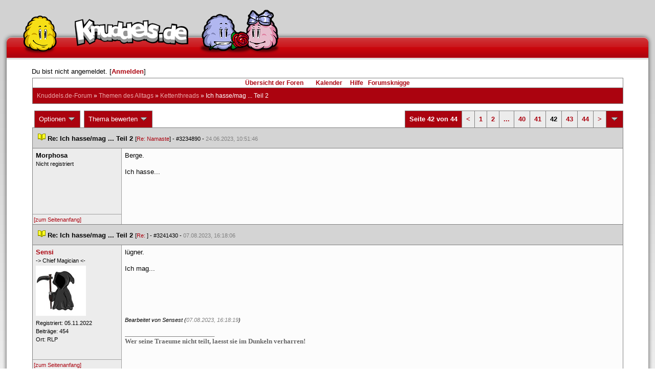

--- FILE ---
content_type: text/html; charset=latin1
request_url: https://forum.knuddels.de/ubbthreads.php?ubb=showflat&Number=2938235&page=42
body_size: 11056
content:
<!DOCTYPE HTML PUBLIC "-//W3C//DTD HTML 4.01//EN" "http://www.w3.org/TR/html4/strict.dtd">
<html>
<head>
	<title>Ich hasse/mag ... Teil 2 - Knuddels.de-Forum</title>
	<script type="text/javascript">
        var gaProperty = 'UA-34185161-1';

        // Disable tracking if the opt-out cookie exists.
        var disableStr = 'ga-disable-' + gaProperty;
        if (document.cookie.indexOf(disableStr + '=true') > -1) {
            window[disableStr] = true;
        }
    </script>
<script type="text/javascript">
var _gaq = _gaq || [];
_gaq.push(['_setAccount', 'UA-34185161-1']);
_gaq.push(['_addIgnoredRef', 'knuddel']);
_gaq.push(['_setDomainName', 'knuddels.de']);
_gaq.push(['_anonymizeIp', true]);
_gaq.push(['_trackPageview']);
</script>

<link rel="stylesheet" type="text/css" href="/styles/knigge.css">
<link rel="stylesheet" type="text/css" href="/styles/notepad.css">
<style type='text/css'>
<!--
td.post-content div.post_inner div img {
  vertical-align: bottom !important;
}

td.post-content div.post_inner div img[align=left] {
  margin: 0.5em 0.5em 0.5em 0 !important;
}

td.post-content div.post_inner div img[align=right] {
  margin: 0.5em 0 0.5em 0.5em !important;
}

table.statistiktable {
  border-collapse: collapse;
}

table.statistiktable tr,
table.statistiktable td {
  vertical-align: top;
}

table.statistiktable td {
  padding:  0.2em;
  border-top: 1px solid black;
}

table.statistiktable td.empty {
  border-top: 0px !important;
  width: 1.5em;
}

table.statistiktable td.category {
  border-top: 0px !important;
  font-size: 110%;
  font-weight: bold;
}

tr.notepad_notes_exist td {
  background-image: url('/images/general/default/diagonal%20stripes.gif') ;
  background-repeat: repeat;
}

abbr {
  border-bottom: 1px dotted #aaa !important;
  cursor:        help !important;
}

.globalmodname { color: #104e8b !important; }

img[title="Forumssprecher"] {
	display: none;
}

.profile_career {
  background-color:#F7F7F7;
  border:1px solid #808080;
  padding: 4px;
}
-->
</style><meta name="robots" content="index, follow">
	
	
	<!-- URI:  -->
	<meta http-equiv="Content-Type" content="text/html; charset=latin1" >
	<link rel="stylesheet" href="/styles/Knuddels_Red_1421168283.css?v=7.3.1" type="text/css" >
	<link rel="stylesheet" href="/styles/common.css?v=7.3.1" type="text/css" >
	<link rel="shortcut icon" href="/images/general/default/favicon.ico" >
	
	<script type="text/javascript">
		// <![CDATA[
		var baseurl		= "";
		var fullurl		= "https://forum.knuddels.de";
		var script		= "https://forum.knuddels.de/ubbthreads.php";
		var imagedir		= "general/default";
		var myUid		= '';
		var submitClicked 	= "Dein Beitrag ist bereits abgeschickt. Der Absenden-Knopf ist nun deaktiviert.";
		var open_block		= new Image();
		open_block.src		= baseurl + "/images/general/default/toggle_open.gif";
		var closed_block	= new Image();
		closed_block.src	= baseurl + "/images/general/default/toggle_closed.gif";
		var loadingpreview	= "Lade Vorschau";
		var today		= '19';
		var s_priv		= '';
		var safetyCheckText     = "Sind Sie sicher?";
		var user_time_format    = "";
		var forum_sessioncookie = "de_ubbt_mysess";
		var all_replies_in_one_window = "" == "common_window";
		// ]]>
	</script>
		<script type="text/javascript" src="/ubb_js/ubb_jslib.js?v=7.3.1"></script>
		<script type="text/javascript" src="/ubb_js/notepad.js?v=7.3.1"></script>
		<script type="text/javascript" src="/ubb_js/startup.js?v=7.3.1"></script>
		<script type="text/javascript" src="/ubb_js/showflat.js?v=7.3.1"></script>
		<script type="text/javascript" src="/ubb_js/image.js?v=7.3.1"></script>
		<script type="text/javascript" src="/ubb_js/quickquote.js?v=7.3.1"></script>
		<!-- wrapper-layout css -->
	<meta http-equiv="content-type" content="text/html; charset=utf-8">
	<meta name="description" content="Knuddels.de der Chat: Chatten, Flirten & Verlieben">
	<meta name="keywords" content="forum,threads,topics,user,hilfe,faqchat,chatten,online chat,flirt,single,flirtchat,kontakt,kostenlos,spiele,billard chat,liebe,singles,partner,blind,date,flirten,kostenlose,homepages,fotos,games,partnersuche,foren,forum,knuddeln,knuddels,knuddelz,chatflirt,kuscheln,knutschen,leidenschaft,freunde,kuss,kÃ¼ssen,reden,zungenkuss,lust,dates,livechat,quiz,hangman,kitzeln,spass,chats,chatter,chaten,mafia,spiel,freude,james,spass,suche,knuddel,knuffeln,room,bar,talk,torten werfen">
	<meta name="author" content="Knuddels">
	<meta name="Copyright" content="Knuddels">
	<meta name="content-language" content="de">
	<meta http-equiv="Content-Script-Type" content="text/javascript">
	<meta http-equiv="Content-Style-Type" content="text/css">
	<link rel="shortcut icon" href="/favicon.ico" type="image/x-icon">
	<meta http-equiv="imagetoolbar" content="no">
	<meta name="MSSmartTagsPreventParsing" content="true">
	<meta http-equiv="expires" content="0">
	<meta name="robots" content="index,follow">
	<meta name="revisit-after" content="5 Days">
	<meta name="doc-class" content="Completed">
	<meta name="Rating" content="General">
	<link href="/sf2/b/reset.css" rel="stylesheet" type="text/css">
	<link href="/sf2/b/default.css" rel="stylesheet" type="text/css">
	<link href="/sf2/m/boxes/boxes.css" rel="stylesheet" type="text/css">
	<script src="/sf2/b/yui3/yui/yui-min.js" type="text/javascript"></script>
	<!-- dynamic yui files -->
	<script src="/sf2/b/base.js" type="text/javascript"></script>
	<!-- specific files -->
	<link href="/sf2/f/forum/forum.css" rel="stylesheet" type="text/css">
	<script src="/sf2/b/popuphint.js" type="text/javascript"></script>

	<!-- END wrapper layout css -->


	<!-- Begin Cookie Consent plugin by Silktide - http://silktide.com/cookieconsent -->
	<script type="text/javascript">
// <![CDATA[
    	window.cookieconsent_options = {
			"message":"Cookies helfen uns bei der Bereitstellung unserer Dienste. Durch die Nutzung unserer Dienste erklÃ¤ren Sie sich damit einverstanden, dass wir Cookies setzen.",
			"dismiss":"OK",
			"learnMore":"Mehr erfahren",
			"link":"https://www.knuddels.de/legal/privacy-policy.html",
			"theme":"https://www.knuddels.de/static/base/css/cookie-consent-theme.css"
		};
// ]]>
	</script>
	<script type="text/javascript" src="//s3.amazonaws.com/cc.silktide.com/cookieconsent.latest.min.js"></script>
	<!-- End Cookie Consent plugin -->

</head>
<body class="variant-de forum"  onclick="if(event.which!=3){clearMenus(event)}" onunload='clearSubmit()'>
<!-- new pos of absolute elements -->
<div style="text-align: left;" id="top">
	
	</div> <!-- end wrapper for popup-scripts -->

<!-- wrapper layout html prefix -->
<!-- begin of main part -->
<div id="kbody">
	<div class="yui-skin-sam" id="yuiconsolecontainer">
	</div>
	<div id="kad1">
		<div id="kad1i" style="width:950px;">
		</div>
	</div>
	<div id="kdoc" class="yui-t2 kdoc-navidisabled"> <div id="hd">
		<div id="khd">

			<div class="hdbox">
				<div class="l"></div> <div class="r"></div>
				<div class="content">
					<a href="https://www.knuddels.de/" target="_top" title="Knuddels Chat / Chatroom">	<div id="mascot1" class="mascot1 normal"></div>
						<div class="logo"></div>
						<div class="mascot2"></div>
					</a>
					<ul class="hdm">

					<div id="popupbox">
						<div style="margin: 0pt; width: 19px; height: 10px; font-size: 4px;
float: left;"> </div>
						<div style="margin: 3px 0pt 0pt; width: 267px;
height: 62px; font-size: 11px; float: left;" id="popuphint"></div>
						<div style="margin: 13px 0pt 0pt 25px; width: 65px; height: 50px;
font-size: 11px; float: left;" id="popuparrow"></div>
						<div style="height: 4px; font-size: 4px; float: none; clear: both;"></div>
					</div>
				</div>
				<div class="hr"></div>
			</div>

		</div>
	</div>
		<div id="bd1">
			<div id="bd2">
				<div id="bd3">
					<div id="yui-main">
						<div id="yui-main-border"><div class="border"></div></div>
						<div class="yui-b" id="yui-main-content">
							<div id="kmain">
								<div class="forum">
									<!-- BEGIN forum content, end header.template -->
									<!-- END wrapper layout html prefix -->
									

									
									<div id="content">
										
										<!-- here was the popup-boxes code -->
										<div style="margin: 4px 2.5%; width: 95%;">Du bist nicht angemeldet. [<a href="/ubbthreads.php?ubb=login">Anmelden</a>]
																					</div>

										<table align="center" width="95%" cellpadding="0" cellspacing="0">
											<tr>
												<td>
													<table width="100%" class="t_outer" cellpadding="0" cellspacing="0">
<tr>
<td>
<table width="100%" class="t_inner" cellpadding="0" cellspacing="1">
											<tr>
												<td class="navigation">
													
																																																				<a href="/ubbthreads.php?ubb=cfrm">&Uuml;bersicht der Foren</a> &nbsp;&nbsp;
																											 &nbsp;&nbsp;&nbsp;
																												<a href="/ubbthreads.php?ubb=calendar">Kalender</a> &nbsp;&nbsp;&nbsp;
														
														<a href="/ubbthreads.php?ubb=hilfe">Hilfe</a>&nbsp;&nbsp;

														<a href="/ubbthreads.php?ubb=showflat&amp;Number=338550">Forumsknigge</a>
												</td>
											</tr>
											<tr>
												<td class="breadcrumbs">
				<span style="float:left">
																			 <a href="/ubbthreads.php?ubb=cfrm">Knuddels.de-Forum</a> &raquo; <a href="/ubbthreads.php?ubb=cfrm&amp;c=2">Themen des Alltags</a> &raquo; <a href="/ubbthreads.php?ubb=postlist&amp;Board=54">Kettenthreads</a> &raquo; <h1 style="display: inline; font-size: inherit; font-weight: inherit">Ich hasse/mag ... Teil 2</h1>
												</span>
												</td>
											</tr>
											</table>
</td>
</tr>
</table>


											</td>
											</tr>
											<tr>
												<td>
													<table width="100%" cellpadding="0" cellspacing="0" style="margin-top: -5px">

<tr><td width="100%" class="body_col" valign="top">

<script type="text/javascript">
<!--
var lang = new Object();
lang['NOTES'] = "Notizen";
lang['ERROR_RESPONSE_XML_EMPTY'] = "Antwort-XML war leer!";
lang['ERROR_NO_POST_ID'] = "Antwort-XML enthält keinen Post-ID!";
lang['ERROR_NO_RESULT'] = "Antwort-XML enthält kein result!";
lang['ERROR_INVALID_POST_ID'] = "Ungültiger POST-ID!";
lang['PLEASE_WAIT'] = "Bitte warten";
lang['BUTT_CANCEL'] = "Abbrechen";
lang['ERROR_ADDING_NOTE_FAILED'] = "Beim Hinzufügen ist ein Fehler aufgetreten!";
lang['ERROR_CHANGING_NOTE_FAILED'] = "Beim Hinzufügen ist ein Fehler aufgetreten!";
lang['ERROR_DELETING_NOTE_FAILED'] = "Beim Löschen ist ein Fehler aufgetreten!";
lang['ERROR_CHANGE_NOT_ALLOWED'] = "Sie dürfen diese Notiz nicht (mehr) bearbeiten!";
lang['ERROR_DELETE_NOT_ALLOWED'] = "Sie dürfen diese Notiz nicht (mehr) löschen!";
lang['ERROR_NOTE_BODY_EMPTY'] = "Eine Notiz muss immer Text enthalten!";
lang['ERROR_NO_NOTE_BODY_TRANSMITTED'] = "Fehler: Es wurde kein Notiz-Inhalt übertragen!";
lang['NOTEPAD_NOTE_DELETED'] = "Notiz wurde gelöscht.";
lang['ERROR_SERVER_FORGOT_NOTE'] = "Server-Antwort enthielt keine Notiz! Bitte laden Sie die Seite neu.";
lang['NOTE_LAST_MODIFIED_BY'] = "zuletzt geändert von";
lang['NOTE_LAST_MODIFIED_AT'] = "am";
lang['BUTT_SUBMIT'] = "Absenden";
lang['NO_POPUPS_POSSIBLE'] = "Das Popup konnte nicht geöffnet werden. Bitte überprüfe die Einstellungen deines Browsers und erlaube Popups für das Forum, wenn du die Funktion 'Schnellzitate in gemeinsamem Fenster für alle Threads öffnen' benutzen möchtest!";

var notepad_add_post_notes = 0;
var edit_any_post_notepad = 0;
-->
</script>


<div id="overlaynotepad_overlay" class="overlaynotepad_overlay" style="display: none;"></div>
<div id="overlaynotepad" class="overlaynotepad" style="display: none;"></div>

<div class="controlcontainer">
<div style="float: right;">
<table class="t_standard pagination">
<tr>
<td class="tdheader">Seite 42 von 44</td>
<td class="alt-1"><a href="/ubbthreads.php?ubb=showflat&amp;Number=2938235&amp;page=41" title="Gehe zur Seite 41">&lt;</a></td>
<td class="alt-1"><a href="/ubbthreads.php?ubb=showflat&amp;Number=2938235&amp;page=1" title="Gehe zur Seite 1">1</a></td>
<td class="alt-1"><a href="/ubbthreads.php?ubb=showflat&amp;Number=2938235&amp;page=2" title="Gehe zur Seite 2">2</a></td>
<td class="alt-1"><a href="/ubbthreads.php?ubb=showflat&amp;Number=2938235&amp;page=21" title="Gehe zur Seite 21">...</a></td>
<td class="alt-1"><a href="/ubbthreads.php?ubb=showflat&amp;Number=2938235&amp;page=40" title="Gehe zur Seite 40">40</a></td>
<td class="alt-1"><a href="/ubbthreads.php?ubb=showflat&amp;Number=2938235&amp;page=41" title="Gehe zur Seite 41">41</a></td>
<td class="alt-1">42</td>
<td class="alt-1"><a href="/ubbthreads.php?ubb=showflat&amp;Number=2938235&amp;page=43" title="Gehe zur Seite 43">43</a></td>
<td class="alt-1"><a href="/ubbthreads.php?ubb=showflat&amp;Number=2938235&amp;page=44" title="Gehe zur Seite 44">44</a></td>
<td class="alt-1"><a href="/ubbthreads.php?ubb=showflat&amp;Number=2938235&amp;page=43" title="Gehe zur Seite 43">&gt;</a></td>
<td class="tdheader" align="center" style="cursor: pointer" id="pagination_0_control" onclick="showHideMenu('pagination_0_control','pagination_0_popup')" title="Gehe zur Seite..."><img style="vertical-align: middle" src="/images/general/default/toggle_open.gif" alt="" /></td>
</tr>
</table>
</div>
<div id="pagination_0_popup" style="display: none;">
<table class="popup_menu">
<tr><td nowrap='nowrap' class="popup_menu_header">
Gehe zur Seite...
</td></tr>
<tr>
<td class="popup_menu_content noclose" valign="middle">
<label><input type="text" name="gotopaginate" id="gotopagination_0" size="4" class="form-input" /> <input type="submit" name="textsearch" value="Los" onclick="goto_page('showflat&amp;Number=2938235&amp;page=','gotopagination_0'); return false;" class="form-button" /></label>
</td>
</tr>
</table>
</div>
</div>
<table cellpadding="0" cellspacing="0" class="controlcontainer">
<tr>


<td style="padding-right: 3px;">
<table class="t_standard">
<tr>
<td class="tdheader" style="cursor: pointer" id="options_control" onclick="showHideMenu('options_control','options_popup')">
Optionen <img style="vertical-align: middle" src="/images/general/default/toggle_open.gif" alt="" />
</td>
</tr>
</table>

</td>

<td style="padding-right: 3px;">
<table class="t_standard">
<tr>
<td class="tdheader" style="cursor: pointer" id="rating_control" onclick="showHideMenu('rating_control','rating_popup')">
Thema bewerten <img style="vertical-align: middle" src="/images/general/default/toggle_open.gif" alt="" />
</td>
</tr>
</table>
</td>


</tr>
</table>

<table width="100%" class="t_outer noymargins" cellpadding="0" cellspacing="0" >
  <tr>
    <td>
      <table width="100%" class="t_inner noymargins" cellpadding="0" cellspacing="0" id="actualthreadcontent">
        
<tr id="Post3234890">
        <td colspan="2" class="subjecttable">
                                <a href="/ubbthreads.php?ubb=showflat&amp;Number=3234890#Post3234890"
              ><img src="/images/icons/default/book.gif" alt="" /></a>
          <b>Re: Ich hasse/mag ... Teil 2</b>
                      
                    <span class="small">
          [<a href="/ubbthreads.php?ubb=showflat&amp;Number=3234815#Post3234815" target="_blank"  rel="nofollow">Re: Namaste</a>]
            - <span id="number3234890">#3234890</span> - <span class="date">24.06.2023, 10:51:46</span>
          </span>
        </td>
      </tr>

      <tr>
        <td width="15%" valign="top" class="author-content" style="max-width:200px;">
          <b>Morphosa</b> 
                    <span class="small">
                                      <br />
              Nicht registriert
                                    <br />
            
            <br />
            
                          <br />
              
                                              </span>
        </td>
        <td width="85%" class="post-content"
                    valign="top">
          <div class="post_inner">
            <div id="body0">Berge.<br /><br />Ich hasse...</div>
            

            
       	                            <br />
          </div>
        </td>
      </tr>
      <tr>
        <td class="post_top_link" valign="bottom">
          <a href="#top">[zum Seitenanfang]</a>
        </td>
        <td class="post-options" valign="bottom" align="right">
          &nbsp;
        </td>
      </tr>

  
<tr id="Post3241430">
        <td colspan="2" class="subjecttable">
                                <a href="/ubbthreads.php?ubb=showflat&amp;Number=3241430#Post3241430"
              ><img src="/images/icons/default/book.gif" alt="" /></a>
          <b>Re: Ich hasse/mag ... Teil 2</b>
                    <span class="small">
          [<a href="/ubbthreads.php?ubb=showflat&amp;Number=3234890#Post3234890" target="_blank"  rel="nofollow">Re: </a>]
            - <span id="number3241430">#3241430</span> - <span class="date">07.08.2023, 16:18:06</span>
          </span>
        </td>
      </tr>

      <tr>
        <td width="15%" valign="top" class="author-content" style="max-width:200px;">
          <b><span id="menu_control_3241430"><a href="javascript:void(0);" onclick="showHideMenu('menu_control_3241430','profile_popup_3241430');"><span style="word-wrap: break-word">Sensi</span></a></span></b> 
                    <span class="small">
                                      <br />
              -&gt; Ch&#8203;ief M&#8203;agici&#8203;an &lt;-&#8203;
                                    <br />
            <img src="/images/avatars/uploads/2175991.png" alt="" width="98" height="98" class="avatar" />
            <br />
            Registriert:  05.11.2022
                          <br />
              Beitr&auml;ge: 454
                                      <br />
              Ort: RLP
                                  </span>
        </td>
        <td width="85%" class="post-content"
                    valign="top">
          <div class="post_inner">
            <div id="body1">lügner.<br /><br />Ich mag...</div>
            

            
       	                  <div style="clear: both;"><span class="edited-wording"><br /><br /><span class="small"><em>Bearbeitet von Sensest (<span class="date">07.08.2023, 16:18:19</span>)</em></span></span></div>
                                      <div class="signature">_________________________<br /><span style="font-size: 10pt"><span style="font-family: 'Times New Roman'"><span style="font-weight: bold"><span style="color: #666666">Wer seine Traeume nicht teilt, laesst sie im Dunkeln verharren!</span></span></span></span></div>
                        <br />
          </div>
        </td>
      </tr>
      <tr>
        <td class="post_top_link" valign="bottom">
          <a href="#top">[zum Seitenanfang]</a>
        </td>
        <td class="post-options" valign="bottom" align="right">
          &nbsp;
        </td>
      </tr>

<tr id="Post3241440">
        <td colspan="2" class="subjecttable">
                                <a href="/ubbthreads.php?ubb=showflat&amp;Number=3241440#Post3241440"
              ><img src="/images/icons/default/book.gif" alt="" /></a>
          <b>Re: Ich hasse/mag ... Teil 2</b>
                    <span class="small">
          [<a href="/ubbthreads.php?ubb=showflat&amp;Number=3241430#Post3241430" target="_blank"  rel="nofollow">Re: Sensi</a>]
            - <span id="number3241440">#3241440</span> - <span class="date">07.08.2023, 17:07:20</span>
          </span>
        </td>
      </tr>

      <tr>
        <td width="15%" valign="top" class="author-content" style="max-width:200px;">
          <b><span id="menu_control_3241440"><a href="javascript:void(0);" onclick="showHideMenu('menu_control_3241440','profile_popup_3241440');"><span style="word-wrap: break-word">Acou</span></a></span></b> 
                    <span class="small">
                                                <br />
            
            <br />
            Registriert:  29.03.2014
                          <br />
              Beitr&auml;ge: 449
                                              </span>
        </td>
        <td width="85%" class="post-content"
                    valign="top">
          <div class="post_inner">
            <div id="body2">Flachwitze :D<br /><br />Ich hasse...</div>
            

            
       	                            <br />
          </div>
        </td>
      </tr>
      <tr>
        <td class="post_top_link" valign="bottom">
          <a href="#top">[zum Seitenanfang]</a>
        </td>
        <td class="post-options" valign="bottom" align="right">
          &nbsp;
        </td>
      </tr>

<tr id="Post3241453">
        <td colspan="2" class="subjecttable">
                                <a href="/ubbthreads.php?ubb=showflat&amp;Number=3241453#Post3241453"
              ><img src="/images/icons/default/book.gif" alt="" /></a>
          <b>Re: Ich hasse/mag ... Teil 2</b>
                    <span class="small">
          [<a href="/ubbthreads.php?ubb=showflat&amp;Number=3241440#Post3241440" target="_blank"  rel="nofollow">Re: Acou</a>]
            - <span id="number3241453">#3241453</span> - <span class="date">07.08.2023, 18:53:05</span>
          </span>
        </td>
      </tr>

      <tr>
        <td width="15%" valign="top" class="author-content" style="max-width:200px;">
          <b><span id="menu_control_3241453"><a href="javascript:void(0);" onclick="showHideMenu('menu_control_3241453','profile_popup_3241453');"><span style="color: #00aa00"><span style="word-wrap: break-word">Plueschzombie</span></span></a><img src='/images/general/default/mod.gif' alt='Moderator' title='Moderator' border='0' /></span></b> 
                    <span class="small">
                                      <br />
              &#8203;Kr&uuml;mel.
                                    <br />
            <img src="/images/avatars/uploads/1990893.jpg" alt="" width="100" height="100" class="avatar" />
            <br />
            Registriert:  15.10.2017
                          <br />
              Beitr&auml;ge: 951
                                              </span>
        </td>
        <td width="85%" class="post-content"
                    valign="top">
          <div class="post_inner">
            <div id="body3">meinen Job.<br /><br />Ich liebe..</div>
            

            
       	                              <div class="signature">_________________________<br />» aspera ad astra «</div>
                        <br />
          </div>
        </td>
      </tr>
      <tr>
        <td class="post_top_link" valign="bottom">
          <a href="#top">[zum Seitenanfang]</a>
        </td>
        <td class="post-options" valign="bottom" align="right">
          &nbsp;
        </td>
      </tr>

<tr id="Post3241616">
        <td colspan="2" class="subjecttable">
                                <a href="/ubbthreads.php?ubb=showflat&amp;Number=3241616#Post3241616"
              ><img src="/images/icons/default/book.gif" alt="" /></a>
          <b>Re: Ich hasse/mag ... Teil 2</b>
                    <span class="small">
          [<a href="/ubbthreads.php?ubb=showflat&amp;Number=3241453#Post3241453" target="_blank"  rel="nofollow">Re: Plueschzombie</a>]
            - <span id="number3241616">#3241616</span> - <span class="date">08.08.2023, 20:00:23</span>
          </span>
        </td>
      </tr>

      <tr>
        <td width="15%" valign="top" class="author-content" style="max-width:200px;">
          <b><span id="menu_control_3241616"><a href="javascript:void(0);" onclick="showHideMenu('menu_control_3241616','profile_popup_3241616');"><span style="word-wrap: break-word">Namaste</span></a></span></b> 
                    <span class="small">
                                                <br />
            <img src="/images/avatars/uploads/1980347.jpg" alt="" width="100" height="63" class="avatar" />
            <br />
            Registriert:  08.08.2017
                          <br />
              Beitr&auml;ge: 78
                                              </span>
        </td>
        <td width="85%" class="post-content"
                    valign="top">
          <div class="post_inner">
            <div id="body4">Musik<br /><br />Ich hasse...</div>
            

            
       	                            <br />
          </div>
        </td>
      </tr>
      <tr>
        <td class="post_top_link" valign="bottom">
          <a href="#top">[zum Seitenanfang]</a>
        </td>
        <td class="post-options" valign="bottom" align="right">
          &nbsp;
        </td>
      </tr>

<tr id="Post3244640">
        <td colspan="2" class="subjecttable">
                                <a href="/ubbthreads.php?ubb=showflat&amp;Number=3244640#Post3244640"
              ><img src="/images/icons/default/book.gif" alt="" /></a>
          <b>Re: Ich hasse/mag ... Teil 2</b>
                    <span class="small">
          [<a href="/ubbthreads.php?ubb=showflat&amp;Number=3241616#Post3241616" target="_blank"  rel="nofollow">Re: Namaste</a>]
            - <span id="number3244640">#3244640</span> - <span class="date">30.08.2023, 09:48:56</span>
          </span>
        </td>
      </tr>

      <tr>
        <td width="15%" valign="top" class="author-content" style="max-width:200px;">
          <b><span id="menu_control_3244640"><a href="javascript:void(0);" onclick="showHideMenu('menu_control_3244640','profile_popup_3244640');"><span style="word-wrap: break-word">Quing</span></a></span></b> 
                    <span class="small">
                                                <br />
            <img src="/images/avatars/uploads/1728296.jpg" alt="" width="97" height="100" class="avatar" />
            <br />
            Registriert:  23.01.2013
                          <br />
              Beitr&auml;ge: 469
                                              </span>
        </td>
        <td width="85%" class="post-content"
                    valign="top">
          <div class="post_inner">
            <div id="body5">wie Plueschzombie sagen würde: meinen Job. <br /><br />Ich mag...</div>
            

            
       	                              <div class="signature">_________________________<br />&quot;The man who kills the animals today is the man who kills the people who get in his way tomorrow.&quot;<br />Dian Fossey</div>
                        <br />
          </div>
        </td>
      </tr>
      <tr>
        <td class="post_top_link" valign="bottom">
          <a href="#top">[zum Seitenanfang]</a>
        </td>
        <td class="post-options" valign="bottom" align="right">
          &nbsp;
        </td>
      </tr>

<tr id="Post3246498">
        <td colspan="2" class="subjecttable">
                                <a href="/ubbthreads.php?ubb=showflat&amp;Number=3246498#Post3246498"
              ><img src="/images/icons/default/book.gif" alt="" /></a>
          <b>Re: Ich hasse/mag ... Teil 2</b>
                    <span class="small">
          [<a href="/ubbthreads.php?ubb=showflat&amp;Number=3244640#Post3244640" target="_blank"  rel="nofollow">Re: Quing</a>]
            - <span id="number3246498">#3246498</span> - <span class="date">10.09.2023, 14:25:39</span>
          </span>
        </td>
      </tr>

      <tr>
        <td width="15%" valign="top" class="author-content" style="max-width:200px;">
          <b>Meredith Rodney McKay</b> 
                    <span class="small">
                                      <br />
              Nicht registriert
                                    <br />
            
            <br />
            
                          <br />
              
                                              </span>
        </td>
        <td width="85%" class="post-content"
                    valign="top">
          <div class="post_inner">
            <div id="body6">.....Abkühlung<br /><br />Ich hasse....</div>
            

            
       	                            <br />
          </div>
        </td>
      </tr>
      <tr>
        <td class="post_top_link" valign="bottom">
          <a href="#top">[zum Seitenanfang]</a>
        </td>
        <td class="post-options" valign="bottom" align="right">
          &nbsp;
        </td>
      </tr>

<tr id="Post3246522">
        <td colspan="2" class="subjecttable">
                                <a href="/ubbthreads.php?ubb=showflat&amp;Number=3246522#Post3246522"
              ><img src="/images/icons/default/book.gif" alt="" /></a>
          <b>Re: Ich hasse/mag ... Teil 2</b>
                    <span class="small">
          [<a href="/ubbthreads.php?ubb=showflat&amp;Number=3246498#Post3246498" target="_blank"  rel="nofollow">Re: </a>]
            - <span id="number3246522">#3246522</span> - <span class="date">10.09.2023, 17:08:16</span>
          </span>
        </td>
      </tr>

      <tr>
        <td width="15%" valign="top" class="author-content" style="max-width:200px;">
          <b><span id="menu_control_3246522"><a href="javascript:void(0);" onclick="showHideMenu('menu_control_3246522','profile_popup_3246522');"><span style="color: #00aa00"><span style="word-wrap: break-word">Plueschzombie</span></span></a><img src='/images/general/default/mod.gif' alt='Moderator' title='Moderator' border='0' /></span></b> 
                    <span class="small">
                                      <br />
              &#8203;Kr&uuml;mel.
                                    <br />
            <img src="/images/avatars/uploads/1990893.jpg" alt="" width="100" height="100" class="avatar" />
            <br />
            Registriert:  15.10.2017
                          <br />
              Beitr&auml;ge: 951
                                              </span>
        </td>
        <td width="85%" class="post-content"
                    valign="top">
          <div class="post_inner">
            <div id="body7">Hitze<br /><br />ich mag..</div>
            

            
       	                              <div class="signature">_________________________<br />» aspera ad astra «</div>
                        <br />
          </div>
        </td>
      </tr>
      <tr>
        <td class="post_top_link" valign="bottom">
          <a href="#top">[zum Seitenanfang]</a>
        </td>
        <td class="post-options" valign="bottom" align="right">
          &nbsp;
        </td>
      </tr>

<tr id="Post3246526">
        <td colspan="2" class="subjecttable">
                                <a href="/ubbthreads.php?ubb=showflat&amp;Number=3246526#Post3246526"
              ><img src="/images/icons/default/book.gif" alt="" /></a>
          <b>Re: Ich hasse/mag ... Teil 2</b>
                    <span class="small">
          [<a href="/ubbthreads.php?ubb=showflat&amp;Number=3246522#Post3246522" target="_blank"  rel="nofollow">Re: Plueschzombie</a>]
            - <span id="number3246526">#3246526</span> - <span class="date">10.09.2023, 17:57:25</span>
          </span>
        </td>
      </tr>

      <tr>
        <td width="15%" valign="top" class="author-content" style="max-width:200px;">
          <b><span id="menu_control_3246526"><a href="javascript:void(0);" onclick="showHideMenu('menu_control_3246526','profile_popup_3246526');"><span style="word-wrap: break-word">Ich atme ein und RASTE AUS</span></a></span></b> 
                    <span class="small">
                                                <br />
            
            <br />
            Registriert:  17.12.2020
                          <br />
              Beitr&auml;ge: 3.474
                                              </span>
        </td>
        <td width="85%" class="post-content"
                    valign="top">
          <div class="post_inner">
            <div id="body8">Hitze!<br /><br />Ich mag ...</div>
            

            
       	                              <div class="signature">_________________________<br />Wenn man nicht über Tote redet, sterben sie zweimal. </div>
                        <br />
          </div>
        </td>
      </tr>
      <tr>
        <td class="post_top_link" valign="bottom">
          <a href="#top">[zum Seitenanfang]</a>
        </td>
        <td class="post-options" valign="bottom" align="right">
          &nbsp;
        </td>
      </tr>

<tr id="Post3246697">
        <td colspan="2" class="subjecttable">
                                <a href="/ubbthreads.php?ubb=showflat&amp;Number=3246697#Post3246697"
              ><img src="/images/icons/default/book.gif" alt="" /></a>
          <b>Re: Ich hasse/mag ... Teil 2</b>
                    <span class="small">
          [<a href="/ubbthreads.php?ubb=showflat&amp;Number=3246526#Post3246526" target="_blank"  rel="nofollow">Re: Ich atme ein und RASTE AUS</a>]
            - <span id="number3246697">#3246697</span> - <span class="date">11.09.2023, 19:48:25</span>
          </span>
        </td>
      </tr>

      <tr>
        <td width="15%" valign="top" class="author-content" style="max-width:200px;">
          <b><span id="menu_control_3246697"><a href="javascript:void(0);" onclick="showHideMenu('menu_control_3246697','profile_popup_3246697');"><span style="word-wrap: break-word">Namaste</span></a></span></b> 
                    <span class="small">
                                                <br />
            <img src="/images/avatars/uploads/1980347.jpg" alt="" width="100" height="63" class="avatar" />
            <br />
            Registriert:  08.08.2017
                          <br />
              Beitr&auml;ge: 78
                                              </span>
        </td>
        <td width="85%" class="post-content"
                    valign="top">
          <div class="post_inner">
            <div id="body9">Meinen Job!<br /><br /><br />Ich hasse...</div>
            

            
       	                            <br />
          </div>
        </td>
      </tr>
      <tr>
        <td class="post_top_link" valign="bottom">
          <a href="#top">[zum Seitenanfang]</a>
        </td>
        <td class="post-options" valign="bottom" align="right">
          &nbsp;
        </td>
      </tr>

<tr id="Post3247452">
        <td colspan="2" class="subjecttable">
                                <a href="/ubbthreads.php?ubb=showflat&amp;Number=3247452#Post3247452"
              ><img src="/images/icons/default/book.gif" alt="" /></a>
          <b>Re: Ich hasse/mag ... Teil 2</b>
                    <span class="small">
          [<a href="/ubbthreads.php?ubb=showflat&amp;Number=3246697#Post3246697" target="_blank"  rel="nofollow">Re: Namaste</a>]
            - <span id="number3247452">#3247452</span> - <span class="date">17.09.2023, 21:33:51</span>
          </span>
        </td>
      </tr>

      <tr>
        <td width="15%" valign="top" class="author-content" style="max-width:200px;">
          <b><span id="menu_control_3247452"><a href="javascript:void(0);" onclick="showHideMenu('menu_control_3247452','profile_popup_3247452');"><span style="word-wrap: break-word">Sensi</span></a></span></b> 
                    <span class="small">
                                      <br />
              -&gt; Ch&#8203;ief M&#8203;agici&#8203;an &lt;-&#8203;
                                    <br />
            <img src="/images/avatars/uploads/2175991.png" alt="" width="98" height="98" class="avatar" />
            <br />
            Registriert:  05.11.2022
                          <br />
              Beitr&auml;ge: 454
                                      <br />
              Ort: RLP
                                  </span>
        </td>
        <td width="85%" class="post-content"
                    valign="top">
          <div class="post_inner">
            <div id="body10">Menschen welche sich aufspielen müssen. <br /><br />Ich mag…</div>
            

            
       	                              <div class="signature">_________________________<br /><span style="font-size: 10pt"><span style="font-family: 'Times New Roman'"><span style="font-weight: bold"><span style="color: #666666">Wer seine Traeume nicht teilt, laesst sie im Dunkeln verharren!</span></span></span></span></div>
                        <br />
          </div>
        </td>
      </tr>
      <tr>
        <td class="post_top_link" valign="bottom">
          <a href="#top">[zum Seitenanfang]</a>
        </td>
        <td class="post-options" valign="bottom" align="right">
          &nbsp;
        </td>
      </tr>

<tr id="Post3247490">
        <td colspan="2" class="subjecttable">
                                <a href="/ubbthreads.php?ubb=showflat&amp;Number=3247490#Post3247490"
              ><img src="/images/icons/default/book.gif" alt="" /></a>
          <b>Re: Ich hasse/mag ... Teil 2</b>
                    <span class="small">
          [<a href="/ubbthreads.php?ubb=showflat&amp;Number=3247452#Post3247452" target="_blank"  rel="nofollow">Re: Sensi</a>]
            - <span id="number3247490">#3247490</span> - <span class="date">18.09.2023, 06:21:58</span>
          </span>
        </td>
      </tr>

      <tr>
        <td width="15%" valign="top" class="author-content" style="max-width:200px;">
          <b><span id="menu_control_3247490"><a href="javascript:void(0);" onclick="showHideMenu('menu_control_3247490','profile_popup_3247490');"><span style="color: #00aa00"><span style="word-wrap: break-word">Plueschzombie</span></span></a><img src='/images/general/default/mod.gif' alt='Moderator' title='Moderator' border='0' /></span></b> 
                    <span class="small">
                                      <br />
              &#8203;Kr&uuml;mel.
                                    <br />
            <img src="/images/avatars/uploads/1990893.jpg" alt="" width="100" height="100" class="avatar" />
            <br />
            Registriert:  15.10.2017
                          <br />
              Beitr&auml;ge: 951
                                              </span>
        </td>
        <td width="85%" class="post-content"
                    valign="top">
          <div class="post_inner">
            <div id="body11">Sensi :*<br /><br />Ich mag..</div>
            

            
       	                              <div class="signature">_________________________<br />» aspera ad astra «</div>
                        <br />
          </div>
        </td>
      </tr>
      <tr>
        <td class="post_top_link" valign="bottom">
          <a href="#top">[zum Seitenanfang]</a>
        </td>
        <td class="post-options" valign="bottom" align="right">
          &nbsp;
        </td>
      </tr>

<tr id="Post3247538">
        <td colspan="2" class="subjecttable">
                                <a href="/ubbthreads.php?ubb=showflat&amp;Number=3247538#Post3247538"
              ><img src="/images/icons/default/book.gif" alt="" /></a>
          <b>Re: Ich hasse/mag ... Teil 2</b>
                    <span class="small">
          [<a href="/ubbthreads.php?ubb=showflat&amp;Number=3247490#Post3247490" target="_blank"  rel="nofollow">Re: Plueschzombie</a>]
            - <span id="number3247538">#3247538</span> - <span class="date">18.09.2023, 14:04:28</span>
          </span>
        </td>
      </tr>

      <tr>
        <td width="15%" valign="top" class="author-content" style="max-width:200px;">
          <b><span id="menu_control_3247538"><a href="javascript:void(0);" onclick="showHideMenu('menu_control_3247538','profile_popup_3247538');"><span style="word-wrap: break-word">Acou</span></a></span></b> 
                    <span class="small">
                                                <br />
            
            <br />
            Registriert:  29.03.2014
                          <br />
              Beitr&auml;ge: 449
                                              </span>
        </td>
        <td width="85%" class="post-content"
                    valign="top">
          <div class="post_inner">
            <div id="body12">Langos :D<br /><br />Ich hasse...</div>
            

            
       	                            <br />
          </div>
        </td>
      </tr>
      <tr>
        <td class="post_top_link" valign="bottom">
          <a href="#top">[zum Seitenanfang]</a>
        </td>
        <td class="post-options" valign="bottom" align="right">
          &nbsp;
        </td>
      </tr>

<tr id="Post3247785">
        <td colspan="2" class="subjecttable">
                                <a href="/ubbthreads.php?ubb=showflat&amp;Number=3247785#Post3247785"
              ><img src="/images/icons/default/book.gif" alt="" /></a>
          <b>Re: Ich hasse/mag ... Teil 2</b>
                    <span class="small">
          [<a href="/ubbthreads.php?ubb=showflat&amp;Number=3247538#Post3247538" target="_blank"  rel="nofollow">Re: Acou</a>]
            - <span id="number3247785">#3247785</span> - <span class="date">19.09.2023, 22:50:15</span>
          </span>
        </td>
      </tr>

      <tr>
        <td width="15%" valign="top" class="author-content" style="max-width:200px;">
          <b><span id="menu_control_3247785"><a href="javascript:void(0);" onclick="showHideMenu('menu_control_3247785','profile_popup_3247785');"><span style="word-wrap: break-word">Namaste</span></a></span></b> 
                    <span class="small">
                                                <br />
            <img src="/images/avatars/uploads/1980347.jpg" alt="" width="100" height="63" class="avatar" />
            <br />
            Registriert:  08.08.2017
                          <br />
              Beitr&auml;ge: 78
                                              </span>
        </td>
        <td width="85%" class="post-content"
                    valign="top">
          <div class="post_inner">
            <div id="body13">...die Dokumentationspflicht!<br /><br /><br /><br />Ich mag...</div>
            

            
       	                            <br />
          </div>
        </td>
      </tr>
      <tr>
        <td class="post_top_link" valign="bottom">
          <a href="#top">[zum Seitenanfang]</a>
        </td>
        <td class="post-options" valign="bottom" align="right">
          &nbsp;
        </td>
      </tr>

<tr id="Post3247854">
        <td colspan="2" class="subjecttable">
                                <a href="/ubbthreads.php?ubb=showflat&amp;Number=3247854#Post3247854"
              ><img src="/images/icons/default/book.gif" alt="" /></a>
          <b>Re: Ich hasse/mag ... Teil 2</b>
                    <span class="small">
          [<a href="/ubbthreads.php?ubb=showflat&amp;Number=3247785#Post3247785" target="_blank"  rel="nofollow">Re: Namaste</a>]
            - <span id="number3247854">#3247854</span> - <span class="date">20.09.2023, 14:13:33</span>
          </span>
        </td>
      </tr>

      <tr>
        <td width="15%" valign="top" class="author-content" style="max-width:200px;">
          <b><span id="menu_control_3247854"><a href="javascript:void(0);" onclick="showHideMenu('menu_control_3247854','profile_popup_3247854');"><span style="word-wrap: break-word">Sensi</span></a></span></b> 
                    <span class="small">
                                      <br />
              -&gt; Ch&#8203;ief M&#8203;agici&#8203;an &lt;-&#8203;
                                    <br />
            <img src="/images/avatars/uploads/2175991.png" alt="" width="98" height="98" class="avatar" />
            <br />
            Registriert:  05.11.2022
                          <br />
              Beitr&auml;ge: 454
                                      <br />
              Ort: RLP
                                  </span>
        </td>
        <td width="85%" class="post-content"
                    valign="top">
          <div class="post_inner">
            <div id="body14">Becky :*<br /><br />Ich hasse...</div>
            

            
       	                              <div class="signature">_________________________<br /><span style="font-size: 10pt"><span style="font-family: 'Times New Roman'"><span style="font-weight: bold"><span style="color: #666666">Wer seine Traeume nicht teilt, laesst sie im Dunkeln verharren!</span></span></span></span></div>
                        <br />
          </div>
        </td>
      </tr>
      <tr>
        <td class="post_top_link" valign="bottom">
          <a href="#top">[zum Seitenanfang]</a>
        </td>
        <td class="post-options" valign="bottom" align="right">
          &nbsp;
        </td>
      </tr>

<tr id="Post3247861">
        <td colspan="2" class="subjecttable">
                                <a href="/ubbthreads.php?ubb=showflat&amp;Number=3247861#Post3247861"
              ><img src="/images/icons/default/book.gif" alt="" /></a>
          <b>Re: Ich hasse/mag ... Teil 2</b>
                    <span class="small">
          [<a href="/ubbthreads.php?ubb=showflat&amp;Number=3247854#Post3247854" target="_blank"  rel="nofollow">Re: Sensi</a>]
            - <span id="number3247861">#3247861</span> - <span class="date">20.09.2023, 15:06:13</span>
          </span>
        </td>
      </tr>

      <tr>
        <td width="15%" valign="top" class="author-content" style="max-width:200px;">
          <b><span id="menu_control_3247861"><a href="javascript:void(0);" onclick="showHideMenu('menu_control_3247861','profile_popup_3247861');"><span style="color: #00aa00"><span style="word-wrap: break-word">Saxophant</span></span></a></span></b> 
                    <span class="small">
                                                <br />
            <img src="/images/avatars/uploads/1655916.png" alt="" width="99" height="100" class="avatar" />
            <br />
            Registriert:  02.12.2011
                          <br />
              Beitr&auml;ge: 4.938
                                      <br />
              Ort: RLP
                                  </span>
        </td>
        <td width="85%" class="post-content"
                    valign="top">
          <div class="post_inner">
            <div id="body15">Mücken. <br /><br /><br />Ich mag...</div>
            

            
       	                            <br />
          </div>
        </td>
      </tr>
      <tr>
        <td class="post_top_link" valign="bottom">
          <a href="#top">[zum Seitenanfang]</a>
        </td>
        <td class="post-options" valign="bottom" align="right">
          &nbsp;
        </td>
      </tr>

<tr id="Post3248047">
        <td colspan="2" class="subjecttable">
                                <a href="/ubbthreads.php?ubb=showflat&amp;Number=3248047#Post3248047"
              ><img src="/images/icons/default/book.gif" alt="" /></a>
          <b>Re: Ich hasse/mag ... Teil 2</b>
                    <span class="small">
          [<a href="/ubbthreads.php?ubb=showflat&amp;Number=3247861#Post3247861" target="_blank"  rel="nofollow">Re: Saxophant</a>]
            - <span id="number3248047">#3248047</span> - <span class="date">21.09.2023, 23:35:15</span>
          </span>
        </td>
      </tr>

      <tr>
        <td width="15%" valign="top" class="author-content" style="max-width:200px;">
          <b>Morphosa</b> 
                    <span class="small">
                                      <br />
              Nicht registriert
                                    <br />
            
            <br />
            
                          <br />
              
                                              </span>
        </td>
        <td width="85%" class="post-content"
                    valign="top">
          <div class="post_inner">
            <div id="body16">Selbstgebackene Kuchen. <br /><br />Ich hasse...</div>
            

            
       	                            <br />
          </div>
        </td>
      </tr>
      <tr>
        <td class="post_top_link" valign="bottom">
          <a href="#top">[zum Seitenanfang]</a>
        </td>
        <td class="post-options" valign="bottom" align="right">
          &nbsp;
        </td>
      </tr>

<tr id="Post3248076">
        <td colspan="2" class="subjecttable">
                                <a href="/ubbthreads.php?ubb=showflat&amp;Number=3248076#Post3248076"
              ><img src="/images/icons/default/book.gif" alt="" /></a>
          <b>Re: Ich hasse/mag ... Teil 2</b>
                    <span class="small">
          [<a href="/ubbthreads.php?ubb=showflat&amp;Number=3248047#Post3248047" target="_blank"  rel="nofollow">Re: </a>]
            - <span id="number3248076">#3248076</span> - <span class="date">22.09.2023, 10:04:23</span>
          </span>
        </td>
      </tr>

      <tr>
        <td width="15%" valign="top" class="author-content" style="max-width:200px;">
          <b><span id="menu_control_3248076"><a href="javascript:void(0);" onclick="showHideMenu('menu_control_3248076','profile_popup_3248076');"><span style="color: #00aa00"><span style="word-wrap: break-word">Plueschzombie</span></span></a><img src='/images/general/default/mod.gif' alt='Moderator' title='Moderator' border='0' /></span></b> 
                    <span class="small">
                                      <br />
              &#8203;Kr&uuml;mel.
                                    <br />
            <img src="/images/avatars/uploads/1990893.jpg" alt="" width="100" height="100" class="avatar" />
            <br />
            Registriert:  15.10.2017
                          <br />
              Beitr&auml;ge: 951
                                              </span>
        </td>
        <td width="85%" class="post-content"
                    valign="top">
          <div class="post_inner">
            <div id="body17">es, dass ich nun keinen Kuchen hier habe. :O<br /><br /><br />Ich liebe..</div>
            

            
       	                              <div class="signature">_________________________<br />» aspera ad astra «</div>
                        <br />
          </div>
        </td>
      </tr>
      <tr>
        <td class="post_top_link" valign="bottom">
          <a href="#top">[zum Seitenanfang]</a>
        </td>
        <td class="post-options" valign="bottom" align="right">
          &nbsp;
        </td>
      </tr>

<tr id="Post3248163">
        <td colspan="2" class="subjecttable">
                                <a href="/ubbthreads.php?ubb=showflat&amp;Number=3248163#Post3248163"
              ><img src="/images/icons/default/book.gif" alt="" /></a>
          <b>Re: Ich hasse/mag ... Teil 2</b>
                    <span class="small">
          [<a href="/ubbthreads.php?ubb=showflat&amp;Number=3248076#Post3248076" target="_blank"  rel="nofollow">Re: Plueschzombie</a>]
            - <span id="number3248163">#3248163</span> - <span class="date">24.09.2023, 07:32:12</span>
          </span>
        </td>
      </tr>

      <tr>
        <td width="15%" valign="top" class="author-content" style="max-width:200px;">
          <b><span id="menu_control_3248163"><a href="javascript:void(0);" onclick="showHideMenu('menu_control_3248163','profile_popup_3248163');"><span style="word-wrap: break-word">Quing</span></a></span></b> 
                    <span class="small">
                                                <br />
            <img src="/images/avatars/uploads/1728296.jpg" alt="" width="97" height="100" class="avatar" />
            <br />
            Registriert:  23.01.2013
                          <br />
              Beitr&auml;ge: 469
                                              </span>
        </td>
        <td width="85%" class="post-content"
                    valign="top">
          <div class="post_inner">
            <div id="body18">meine Partnerin. <br /><br />Ich mag...</div>
            

            
       	                              <div class="signature">_________________________<br />&quot;The man who kills the animals today is the man who kills the people who get in his way tomorrow.&quot;<br />Dian Fossey</div>
                        <br />
          </div>
        </td>
      </tr>
      <tr>
        <td class="post_top_link" valign="bottom">
          <a href="#top">[zum Seitenanfang]</a>
        </td>
        <td class="post-options" valign="bottom" align="right">
          &nbsp;
        </td>
      </tr>

<tr id="Post3250109">
        <td colspan="2" class="subjecttable">
                                <a href="/ubbthreads.php?ubb=showflat&amp;Number=3250109#Post3250109"
              ><img src="/images/icons/default/book.gif" alt="" /></a>
          <b>Re: Ich hasse/mag ... Teil 2</b>
                    <span class="small">
          [<a href="/ubbthreads.php?ubb=showflat&amp;Number=3248163#Post3248163" target="_blank"  rel="nofollow">Re: Quing</a>]
            - <span id="number3250109">#3250109</span> - <span class="date">05.10.2023, 12:31:35</span>
          </span>
        </td>
      </tr>

      <tr>
        <td width="15%" valign="top" class="author-content" style="max-width:200px;">
          <b>Meredith Rodney McKay</b> 
                    <span class="small">
                                      <br />
              Nicht registriert
                                    <br />
            
            <br />
            
                          <br />
              
                                              </span>
        </td>
        <td width="85%" class="post-content"
                    valign="top">
          <div class="post_inner">
            <div id="body19">....Foodsharing!<br /><br />Ich hasse....</div>
            

            
       	                            <br />
          </div>
        </td>
      </tr>
      <tr>
        <td class="post_top_link" valign="bottom">
          <a href="#top">[zum Seitenanfang]</a>
        </td>
        <td class="post-options" valign="bottom" align="right">
          &nbsp;
        </td>
      </tr>

      </table>
    </td>
  </tr>
</table>


<div class="controlcontainerbottom">
<div style="float: right;">
<table class="t_standard pagination">
<tr>
<td class="tdheader">Seite 42 von 44</td>
<td class="alt-1"><a href="/ubbthreads.php?ubb=showflat&amp;Number=2938235&amp;page=41" title="Gehe zur Seite 41">&lt;</a></td>
<td class="alt-1"><a href="/ubbthreads.php?ubb=showflat&amp;Number=2938235&amp;page=1" title="Gehe zur Seite 1">1</a></td>
<td class="alt-1"><a href="/ubbthreads.php?ubb=showflat&amp;Number=2938235&amp;page=2" title="Gehe zur Seite 2">2</a></td>
<td class="alt-1"><a href="/ubbthreads.php?ubb=showflat&amp;Number=2938235&amp;page=21" title="Gehe zur Seite 21">...</a></td>
<td class="alt-1"><a href="/ubbthreads.php?ubb=showflat&amp;Number=2938235&amp;page=40" title="Gehe zur Seite 40">40</a></td>
<td class="alt-1"><a href="/ubbthreads.php?ubb=showflat&amp;Number=2938235&amp;page=41" title="Gehe zur Seite 41">41</a></td>
<td class="alt-1">42</td>
<td class="alt-1"><a href="/ubbthreads.php?ubb=showflat&amp;Number=2938235&amp;page=43" title="Gehe zur Seite 43">43</a></td>
<td class="alt-1"><a href="/ubbthreads.php?ubb=showflat&amp;Number=2938235&amp;page=44" title="Gehe zur Seite 44">44</a></td>
<td class="alt-1"><a href="/ubbthreads.php?ubb=showflat&amp;Number=2938235&amp;page=43" title="Gehe zur Seite 43">&gt;</a></td>
<td class="tdheader" align="center" style="cursor: pointer" id="_control" onclick="showHideMenu('_control','_popup')" title="Gehe zur Seite..."><img style="vertical-align: middle" src="/images/general/default/toggle_open.gif" alt="" /></td>
</tr>
</table>
</div>
<div id="_popup" style="display: none;">
<table class="popup_menu">
<tr><td nowrap='nowrap' class="popup_menu_header">
Gehe zur Seite...
</td></tr>
<tr>
<td class="popup_menu_content noclose" valign="middle">
<label><input type="text" name="gotopaginate" id="goto" size="4" class="form-input" /> <input type="submit" name="textsearch" value="Los" onclick="goto_page('showflat&amp;Number=2938235&amp;page=','goto'); return false;" class="form-button" /></label>
</td>
</tr>
</table>
</div>
</div>

<div id="prev-next-links">
<table cellpadding="0" cellspacing="0" class="controlcontainerbottom">
<tr>
<td style="padding-right: 3px;">
<table class="t_standard">
<tr>
<td class="tdheader">
<a href="/ubbthreads.php?ubb=grabnext&amp;Board=54&amp;mode=showflat&amp;sticky=0&amp;dir=new&amp;posted=1768075845" style="text-decoration: none;" rel="nofollow"><img style="vertical-align: middle" src="/images/general/default/previous.gif" alt="" />
vorheriges Thema</a>
</td>
</tr>
</table>
</td>
<td style="padding-right: 3px;">
<table class="t_standard">
<tr>
<td class="tdheader">
<a href="/ubbthreads.php?ubb=postlist&amp;Board=54&amp;page=" style="text-decoration: none;">
<img style="vertical-align: middle" src="/images/general/default/all.gif" alt="zeige alle Themen" />
Index</a>
</td>
</tr>
</table>
</td>

<td>
<table class="t_standard">
<tr>
<td class="tdheader">
<a href="/ubbthreads.php?ubb=grabnext&amp;Board=54&amp;mode=showflat&amp;sticky=0&amp;dir=old&amp;posted=1768075845" style="text-decoration: none;" rel="nofollow">
n&auml;chstes Thema <img style="vertical-align: middle" src="/images/general/default/next.gif" alt="" />
</a>
</td>
</tr>
</table>
</td>
</tr>
</table>
</div>

<br />


<div id="preview_area" style="display: none;">
  <table width="100%" class="t_outer noymargins" cellpadding="0" cellspacing="0" >
    <tr>
      <td>
        <table width="100%" class="t_inner noymargins" cellpadding="0" cellspacing="0" >
          
        </table>
      </td>
    </tr>
  </table>
</div>



<br />
<div style="float: right" class="small">
	
<form method="post" action="/ubbthreads.php">
<input type="hidden" name="ubb" value="jumper" />
<table cellpadding="0" cellspacing="0">
<tr>
<td>
<label for="board">gehe zu folgendem Forum</label>

<select name="board" id="board" class="form-select">
<option value="c:17">Rund um den Chat ------</option><option value="1" >&nbsp;&nbsp;&nbsp;News rund um Knuddels</option><option value="6" >&nbsp;&nbsp;&nbsp;Hilfe &amp; Fragen zum Chat</option><option value="564" >&nbsp;&nbsp;&nbsp;Veranstaltungen</option><option value="39" >&nbsp;&nbsp;&nbsp;Bugs</option><option value="293" >&nbsp;&nbsp;&nbsp;MyChannels</option><option value="c:14">Das Forum ------</option><option value="77" >&nbsp;&nbsp;&nbsp;News aus dem Forum</option><option value="9" >&nbsp;&nbsp;&nbsp;Hilfe &amp; Fragen zum Forum</option><option value="446" >&nbsp;&nbsp;&nbsp;Archive</option><option value="199" >&nbsp;&nbsp;&nbsp;&nbsp;&nbsp;&nbsp;Adventskalender</option><option value="157" >&nbsp;&nbsp;&nbsp;&nbsp;&nbsp;&nbsp;&nbsp;&nbsp;&nbsp;Adventskalender 2009</option><option value="186" >&nbsp;&nbsp;&nbsp;&nbsp;&nbsp;&nbsp;&nbsp;&nbsp;&nbsp;Adventskalender 2010</option><option value="228" >&nbsp;&nbsp;&nbsp;&nbsp;&nbsp;&nbsp;&nbsp;&nbsp;&nbsp;Adventskalender 2011</option><option value="249" >&nbsp;&nbsp;&nbsp;&nbsp;&nbsp;&nbsp;&nbsp;&nbsp;&nbsp;Adventskalender 2012</option><option value="258" >&nbsp;&nbsp;&nbsp;&nbsp;&nbsp;&nbsp;&nbsp;&nbsp;&nbsp;Adventskalender 2013</option><option value="278" >&nbsp;&nbsp;&nbsp;&nbsp;&nbsp;&nbsp;&nbsp;&nbsp;&nbsp;Adventskalender 2014</option><option value="300" >&nbsp;&nbsp;&nbsp;&nbsp;&nbsp;&nbsp;&nbsp;&nbsp;&nbsp;Adventskalender 2015</option><option value="331" >&nbsp;&nbsp;&nbsp;&nbsp;&nbsp;&nbsp;&nbsp;&nbsp;&nbsp;Adventskalender 2016</option><option value="356" >&nbsp;&nbsp;&nbsp;&nbsp;&nbsp;&nbsp;&nbsp;&nbsp;&nbsp;Adventskalender 2017</option><option value="434" >&nbsp;&nbsp;&nbsp;&nbsp;&nbsp;&nbsp;&nbsp;&nbsp;&nbsp;Adventskalender 2018</option><option value="460" >&nbsp;&nbsp;&nbsp;&nbsp;&nbsp;&nbsp;&nbsp;&nbsp;&nbsp;Adventskalender 2019</option><option value="477" >&nbsp;&nbsp;&nbsp;&nbsp;&nbsp;&nbsp;&nbsp;&nbsp;&nbsp;Adventskalender 2020</option><option value="493" >&nbsp;&nbsp;&nbsp;&nbsp;&nbsp;&nbsp;&nbsp;&nbsp;&nbsp;Adventskalender 2021</option><option value="517" >&nbsp;&nbsp;&nbsp;&nbsp;&nbsp;&nbsp;&nbsp;&nbsp;&nbsp;Adventskalender 2022</option><option value="561" >&nbsp;&nbsp;&nbsp;&nbsp;&nbsp;&nbsp;&nbsp;&nbsp;&nbsp;Adventskalender 2023</option><option value="20" >&nbsp;&nbsp;&nbsp;&nbsp;&nbsp;&nbsp;Beauty &amp; Lifestyle</option><option value="36" >&nbsp;&nbsp;&nbsp;&nbsp;&nbsp;&nbsp;Computer, Multimedia &amp; Technik</option><option value="75" >&nbsp;&nbsp;&nbsp;&nbsp;&nbsp;&nbsp;Esoterik, Mythologie &amp; Astrologie</option><option value="241" >&nbsp;&nbsp;&nbsp;&nbsp;&nbsp;&nbsp;Essen &amp; Trinken</option><option value="116" >&nbsp;&nbsp;&nbsp;&nbsp;&nbsp;&nbsp;Forumsteam</option><option value="15" >&nbsp;&nbsp;&nbsp;&nbsp;&nbsp;&nbsp;Freundschaft, Flirt &amp; Liebe </option><option value="131" >&nbsp;&nbsp;&nbsp;&nbsp;&nbsp;&nbsp;Fu&szlig;ball-EM</option><option value="106" >&nbsp;&nbsp;&nbsp;&nbsp;&nbsp;&nbsp;Fu&szlig;ball-WM</option><option value="7" >&nbsp;&nbsp;&nbsp;&nbsp;&nbsp;&nbsp;Hilfe &amp; Fragen zur Knuddels-HP</option><option value="12" >&nbsp;&nbsp;&nbsp;&nbsp;&nbsp;&nbsp;Klatsch &amp; Tratsch</option><option value="38" >&nbsp;&nbsp;&nbsp;&nbsp;&nbsp;&nbsp;Neue Ideen &amp; Verbesserungsvorschl&auml;ge</option><option value="78" >&nbsp;&nbsp;&nbsp;&nbsp;&nbsp;&nbsp;Philosophie</option><option value="17" >&nbsp;&nbsp;&nbsp;&nbsp;&nbsp;&nbsp;Poesie &amp; Kunst</option><option value="85" >&nbsp;&nbsp;&nbsp;&nbsp;&nbsp;&nbsp;Rund ums Heim</option><option value="21" >&nbsp;&nbsp;&nbsp;&nbsp;&nbsp;&nbsp;Schule, Beruf, Ausbildung &amp; Studium</option><option value="30" >&nbsp;&nbsp;&nbsp;&nbsp;&nbsp;&nbsp;Spiele aller Art</option><option value="31" >&nbsp;&nbsp;&nbsp;&nbsp;&nbsp;&nbsp;Sport</option><option value="74" >&nbsp;&nbsp;&nbsp;&nbsp;&nbsp;&nbsp;Tiere</option><option value="29" >&nbsp;&nbsp;&nbsp;&nbsp;&nbsp;&nbsp;TV, Musik, Kunst &amp; Literatur</option><option value="122" >&nbsp;&nbsp;&nbsp;&nbsp;&nbsp;&nbsp;Wunderwelt Technik</option><option value="52" >&nbsp;&nbsp;&nbsp;&nbsp;&nbsp;&nbsp;Youth Corner</option><option value="c:2">Themen des Alltags ------</option><option value="54" selected="selected">&nbsp;&nbsp;&nbsp;Kettenthreads</option><option value="11" >&nbsp;&nbsp;&nbsp;Talkrunde</option><option value="24" >&nbsp;&nbsp;&nbsp;Humor</option>
</select>
<input type="submit" name="Jump" value="Los" class="form-button" />
</td>
</tr>
</table>
</form>

</div>
	<div class="small subforum_moderators">
		Moderator(en): &nbsp;<a href="/ubbthreads.php?ubb=showprofile&amp;User=764418" rel="nofollow">hero with sword and shield</a>, <a href="/ubbthreads.php?ubb=showprofile&amp;User=1990893" rel="nofollow">Plueschzombie</a>&nbsp;<br /> momentan inaktiv: <a href="/ubbthreads.php?ubb=showprofile&amp;User=818659" style='color: gray; font-style: italic;' title='inaktiv' rel="nofollow">Blackblood</a>
	</div>

<div id="options_popup" style="display: none;"><table class="popup_menu">

<tr><td class="popup_menu_content"><a target="_blank" href="/ubbthreads.php?ubb=printthread&amp;Board=54&amp;main=46127&amp;type=thread" rel="nofollow">Thema drucken</a></td></tr>
<tr><td class="popup_menu_content">
<a href="/ubbthreads.php?ubb=showthreaded&amp;Number=2938235&amp;an=" rel="nofollow">zur Baumansicht wechseln</a>
</td></tr>
</table></div>

<script type="text/javascript">registerPopup("options_popup");</script>


<div id="rating_popup" style="display: none;">
<form method="post" action="/ubbthreads.php">
<input type="hidden" name="ubb" value="doratethread" />
<input type="hidden" name="Ratee" value="" />
<input type="hidden" name="Board" value="54" />
<input type="hidden" name="Number" value="3250109" />
<input type="hidden" name="Main" value="46127" />
<input type="hidden" name="what" value="showflat" />
<table class="popup_menu">
<tr><td class='popup_menu_content noclose'><label for="star5"><input id="star5" type="radio" name="rating" value="5" /><img src="/images/general/default/star.gif" alt="*" /><img src="/images/general/default/star.gif" alt="*" /><img src="/images/general/default/star.gif" alt="*" /><img src="/images/general/default/star.gif" alt="*" /><img src="/images/general/default/star.gif" alt="*" /></label></td></tr>
<tr><td class='popup_menu_content noclose'><label for="star4"><input id="star4" type="radio" name="rating" value="4" /><img src="/images/general/default/star.gif" alt="*" /><img src="/images/general/default/star.gif" alt="*" /><img src="/images/general/default/star.gif" alt="*" /><img src="/images/general/default/star.gif" alt="*" /></label></td></tr>
<tr><td class='popup_menu_content noclose'><label for="star3"><input id="star3" type="radio" name="rating" value="3" /><img src="/images/general/default/star.gif" alt="*" /><img src="/images/general/default/star.gif" alt="*" /><img src="/images/general/default/star.gif" alt="*" /></label></td></tr>
<tr><td class='popup_menu_content noclose'><label for="star2"><input id="star2" type="radio" name="rating" value="2" /><img src="/images/general/default/star.gif" alt="*" /><img src="/images/general/default/star.gif" alt="*" /></label></td></tr>
<tr><td class='popup_menu_content noclose'><label for="star1"><input id="star1" type="radio" name="rating" value="1" /><img src="/images/general/default/star.gif" alt="*" /></label></td></tr>
<tr><td class='popup_menu_header' align="center"><input type="submit" name="dorate" value="Bewerte es" class="form-button" /></td></tr>
</table>
</form></div>
<script type="text/javascript">registerPopup("rating_popup");</script>

<div id="profile_popup_3241430" style="display: none;"><table class="popup_menu"><tr><td class="popup_menu_content"><a href="/ubbthreads.php?ubb=showprofile&amp;User=2175991" rel="nofollow">Zeige Profil</a></td></tr><tr><td class="popup_menu_content"><a href="/ubbthreads.php?ubb=addfavuser&amp;User=2175991&amp;n=3241430&amp;p=42&amp;f=42" rel="nofollow">F&uuml;ge zu Deinen beobachteten Benutzern hinzu</a></td></tr><tr><td class="popup_menu_content"><a href="/ubbthreads.php?ubb=userposts&amp;id=2175991" rel="nofollow">Zeige Beitr&auml;ge</a></td></tr></table></div><script type="text/javascript">registerPopup("profile_popup_3241430"); </script><div id="profile_popup_3241440" style="display: none;"><table class="popup_menu"><tr><td class="popup_menu_content"><a href="/ubbthreads.php?ubb=showprofile&amp;User=1779597" rel="nofollow">Zeige Profil</a></td></tr><tr><td class="popup_menu_content"><a href="/ubbthreads.php?ubb=addfavuser&amp;User=1779597&amp;n=3241440&amp;p=42&amp;f=42" rel="nofollow">F&uuml;ge zu Deinen beobachteten Benutzern hinzu</a></td></tr><tr><td class="popup_menu_content"><a href="/ubbthreads.php?ubb=userposts&amp;id=1779597" rel="nofollow">Zeige Beitr&auml;ge</a></td></tr></table></div><script type="text/javascript">registerPopup("profile_popup_3241440"); </script><div id="profile_popup_3241453" style="display: none;"><table class="popup_menu"><tr><td class="popup_menu_content"><a href="/ubbthreads.php?ubb=showprofile&amp;User=1990893" rel="nofollow">Zeige Profil</a></td></tr><tr><td class="popup_menu_content"><a href="/ubbthreads.php?ubb=addfavuser&amp;User=1990893&amp;n=3241453&amp;p=42&amp;f=42" rel="nofollow">F&uuml;ge zu Deinen beobachteten Benutzern hinzu</a></td></tr><tr><td class="popup_menu_content"><a href="/ubbthreads.php?ubb=userposts&amp;id=1990893" rel="nofollow">Zeige Beitr&auml;ge</a></td></tr></table></div><script type="text/javascript">registerPopup("profile_popup_3241453"); </script><div id="profile_popup_3241616" style="display: none;"><table class="popup_menu"><tr><td class="popup_menu_content"><a href="/ubbthreads.php?ubb=showprofile&amp;User=1980347" rel="nofollow">Zeige Profil</a></td></tr><tr><td class="popup_menu_content"><a href="/ubbthreads.php?ubb=addfavuser&amp;User=1980347&amp;n=3241616&amp;p=42&amp;f=42" rel="nofollow">F&uuml;ge zu Deinen beobachteten Benutzern hinzu</a></td></tr><tr><td class="popup_menu_content"><a href="/ubbthreads.php?ubb=userposts&amp;id=1980347" rel="nofollow">Zeige Beitr&auml;ge</a></td></tr></table></div><script type="text/javascript">registerPopup("profile_popup_3241616"); </script><div id="profile_popup_3244640" style="display: none;"><table class="popup_menu"><tr><td class="popup_menu_content"><a href="/ubbthreads.php?ubb=showprofile&amp;User=1728296" rel="nofollow">Zeige Profil</a></td></tr><tr><td class="popup_menu_content"><a href="/ubbthreads.php?ubb=addfavuser&amp;User=1728296&amp;n=3244640&amp;p=42&amp;f=42" rel="nofollow">F&uuml;ge zu Deinen beobachteten Benutzern hinzu</a></td></tr><tr><td class="popup_menu_content"><a href="/ubbthreads.php?ubb=userposts&amp;id=1728296" rel="nofollow">Zeige Beitr&auml;ge</a></td></tr></table></div><script type="text/javascript">registerPopup("profile_popup_3244640"); </script><div id="profile_popup_3246522" style="display: none;"><table class="popup_menu"><tr><td class="popup_menu_content"><a href="/ubbthreads.php?ubb=showprofile&amp;User=1990893" rel="nofollow">Zeige Profil</a></td></tr><tr><td class="popup_menu_content"><a href="/ubbthreads.php?ubb=addfavuser&amp;User=1990893&amp;n=3246522&amp;p=42&amp;f=42" rel="nofollow">F&uuml;ge zu Deinen beobachteten Benutzern hinzu</a></td></tr><tr><td class="popup_menu_content"><a href="/ubbthreads.php?ubb=userposts&amp;id=1990893" rel="nofollow">Zeige Beitr&auml;ge</a></td></tr></table></div><script type="text/javascript">registerPopup("profile_popup_3246522"); </script><div id="profile_popup_3246526" style="display: none;"><table class="popup_menu"><tr><td class="popup_menu_content"><a href="/ubbthreads.php?ubb=showprofile&amp;User=2109340" rel="nofollow">Zeige Profil</a></td></tr><tr><td class="popup_menu_content"><a href="/ubbthreads.php?ubb=addfavuser&amp;User=2109340&amp;n=3246526&amp;p=42&amp;f=42" rel="nofollow">F&uuml;ge zu Deinen beobachteten Benutzern hinzu</a></td></tr><tr><td class="popup_menu_content"><a href="/ubbthreads.php?ubb=userposts&amp;id=2109340" rel="nofollow">Zeige Beitr&auml;ge</a></td></tr></table></div><script type="text/javascript">registerPopup("profile_popup_3246526"); </script><div id="profile_popup_3246697" style="display: none;"><table class="popup_menu"><tr><td class="popup_menu_content"><a href="/ubbthreads.php?ubb=showprofile&amp;User=1980347" rel="nofollow">Zeige Profil</a></td></tr><tr><td class="popup_menu_content"><a href="/ubbthreads.php?ubb=addfavuser&amp;User=1980347&amp;n=3246697&amp;p=42&amp;f=42" rel="nofollow">F&uuml;ge zu Deinen beobachteten Benutzern hinzu</a></td></tr><tr><td class="popup_menu_content"><a href="/ubbthreads.php?ubb=userposts&amp;id=1980347" rel="nofollow">Zeige Beitr&auml;ge</a></td></tr></table></div><script type="text/javascript">registerPopup("profile_popup_3246697"); </script><div id="profile_popup_3247452" style="display: none;"><table class="popup_menu"><tr><td class="popup_menu_content"><a href="/ubbthreads.php?ubb=showprofile&amp;User=2175991" rel="nofollow">Zeige Profil</a></td></tr><tr><td class="popup_menu_content"><a href="/ubbthreads.php?ubb=addfavuser&amp;User=2175991&amp;n=3247452&amp;p=42&amp;f=42" rel="nofollow">F&uuml;ge zu Deinen beobachteten Benutzern hinzu</a></td></tr><tr><td class="popup_menu_content"><a href="/ubbthreads.php?ubb=userposts&amp;id=2175991" rel="nofollow">Zeige Beitr&auml;ge</a></td></tr></table></div><script type="text/javascript">registerPopup("profile_popup_3247452"); </script><div id="profile_popup_3247490" style="display: none;"><table class="popup_menu"><tr><td class="popup_menu_content"><a href="/ubbthreads.php?ubb=showprofile&amp;User=1990893" rel="nofollow">Zeige Profil</a></td></tr><tr><td class="popup_menu_content"><a href="/ubbthreads.php?ubb=addfavuser&amp;User=1990893&amp;n=3247490&amp;p=42&amp;f=42" rel="nofollow">F&uuml;ge zu Deinen beobachteten Benutzern hinzu</a></td></tr><tr><td class="popup_menu_content"><a href="/ubbthreads.php?ubb=userposts&amp;id=1990893" rel="nofollow">Zeige Beitr&auml;ge</a></td></tr></table></div><script type="text/javascript">registerPopup("profile_popup_3247490"); </script><div id="profile_popup_3247538" style="display: none;"><table class="popup_menu"><tr><td class="popup_menu_content"><a href="/ubbthreads.php?ubb=showprofile&amp;User=1779597" rel="nofollow">Zeige Profil</a></td></tr><tr><td class="popup_menu_content"><a href="/ubbthreads.php?ubb=addfavuser&amp;User=1779597&amp;n=3247538&amp;p=42&amp;f=42" rel="nofollow">F&uuml;ge zu Deinen beobachteten Benutzern hinzu</a></td></tr><tr><td class="popup_menu_content"><a href="/ubbthreads.php?ubb=userposts&amp;id=1779597" rel="nofollow">Zeige Beitr&auml;ge</a></td></tr></table></div><script type="text/javascript">registerPopup("profile_popup_3247538"); </script><div id="profile_popup_3247785" style="display: none;"><table class="popup_menu"><tr><td class="popup_menu_content"><a href="/ubbthreads.php?ubb=showprofile&amp;User=1980347" rel="nofollow">Zeige Profil</a></td></tr><tr><td class="popup_menu_content"><a href="/ubbthreads.php?ubb=addfavuser&amp;User=1980347&amp;n=3247785&amp;p=42&amp;f=42" rel="nofollow">F&uuml;ge zu Deinen beobachteten Benutzern hinzu</a></td></tr><tr><td class="popup_menu_content"><a href="/ubbthreads.php?ubb=userposts&amp;id=1980347" rel="nofollow">Zeige Beitr&auml;ge</a></td></tr></table></div><script type="text/javascript">registerPopup("profile_popup_3247785"); </script><div id="profile_popup_3247854" style="display: none;"><table class="popup_menu"><tr><td class="popup_menu_content"><a href="/ubbthreads.php?ubb=showprofile&amp;User=2175991" rel="nofollow">Zeige Profil</a></td></tr><tr><td class="popup_menu_content"><a href="/ubbthreads.php?ubb=addfavuser&amp;User=2175991&amp;n=3247854&amp;p=42&amp;f=42" rel="nofollow">F&uuml;ge zu Deinen beobachteten Benutzern hinzu</a></td></tr><tr><td class="popup_menu_content"><a href="/ubbthreads.php?ubb=userposts&amp;id=2175991" rel="nofollow">Zeige Beitr&auml;ge</a></td></tr></table></div><script type="text/javascript">registerPopup("profile_popup_3247854"); </script><div id="profile_popup_3247861" style="display: none;"><table class="popup_menu"><tr><td class="popup_menu_content"><a href="/ubbthreads.php?ubb=showprofile&amp;User=1655916" rel="nofollow">Zeige Profil</a></td></tr><tr><td class="popup_menu_content"><a href="/ubbthreads.php?ubb=addfavuser&amp;User=1655916&amp;n=3247861&amp;p=42&amp;f=42" rel="nofollow">F&uuml;ge zu Deinen beobachteten Benutzern hinzu</a></td></tr><tr><td class="popup_menu_content"><a href="/ubbthreads.php?ubb=userposts&amp;id=1655916" rel="nofollow">Zeige Beitr&auml;ge</a></td></tr></table></div><script type="text/javascript">registerPopup("profile_popup_3247861"); </script><div id="profile_popup_3248076" style="display: none;"><table class="popup_menu"><tr><td class="popup_menu_content"><a href="/ubbthreads.php?ubb=showprofile&amp;User=1990893" rel="nofollow">Zeige Profil</a></td></tr><tr><td class="popup_menu_content"><a href="/ubbthreads.php?ubb=addfavuser&amp;User=1990893&amp;n=3248076&amp;p=42&amp;f=42" rel="nofollow">F&uuml;ge zu Deinen beobachteten Benutzern hinzu</a></td></tr><tr><td class="popup_menu_content"><a href="/ubbthreads.php?ubb=userposts&amp;id=1990893" rel="nofollow">Zeige Beitr&auml;ge</a></td></tr></table></div><script type="text/javascript">registerPopup("profile_popup_3248076"); </script><div id="profile_popup_3248163" style="display: none;"><table class="popup_menu"><tr><td class="popup_menu_content"><a href="/ubbthreads.php?ubb=showprofile&amp;User=1728296" rel="nofollow">Zeige Profil</a></td></tr><tr><td class="popup_menu_content"><a href="/ubbthreads.php?ubb=addfavuser&amp;User=1728296&amp;n=3248163&amp;p=42&amp;f=42" rel="nofollow">F&uuml;ge zu Deinen beobachteten Benutzern hinzu</a></td></tr><tr><td class="popup_menu_content"><a href="/ubbthreads.php?ubb=userposts&amp;id=1728296" rel="nofollow">Zeige Beitr&auml;ge</a></td></tr></table></div><script type="text/javascript">registerPopup("profile_popup_3248163"); </script>


</td></tr>
</table>

</td>
</tr>
<tr>
<td>

<table width="100%" class="t_outer" cellpadding="0" cellspacing="0">
<tr>
<td>
<table width="100%" class="t_inner" cellpadding="0" cellspacing="1">
<tr>
<td class="footer" align="left">
<table width="100%" cellpadding="0" cellspacing="0">
<tr>
<td width="60%">
<a href="/ubbthreads.php?ubb=markallread">Markiere alles als gelesen</a>
<form method="post" action="" name="prefs">
<input type="hidden" name="curl" value="https%3A%2F%2Fforum.knuddels.de%2Fubbthreads.php%3Fubb%3Dshowflat%26Number%3D2938235%26page%3D42" />
 
</form>
</td>
<td align="right" width="40%">
<a href="/ubbthreads.php?ubb=contact_page">Forums-Kontakt</a> &middot; <a href="https://www.knuddels.de/">Knuddels - Chat / Chatroom</a>
&middot;
<a href="#top">[zum Seitenanfang]</a>
</td>
</tr>
</table>
</td>
</tr>
</table>
</td>
</tr>
</table>

<br />

</td>
</tr>
</table>


</div>
<div id="footer" align="center" class="small">
</div>


<!-- END forum content -->
<!-- wrapper layout html suffix -->
</div>
<div class="clear"></div>
</div>
</div>
</div>
</div><!-- end bd3 -->
</div><!-- end bd2 -->
</div> <!-- end of bd -->
<div id="ft" role="contentinfo">
<div id="kft">
<div class="ftbox">
<div class="l"></div> <div class="r"></div>

<div class="content">
<div class="text">
</div>
</div>
</div>
<div class="ftoutside">
<div class="content" role="complementary">
<ul>
<li>| <a href="https://www.knuddels.de">Deutscher Chat</a></li>
<li>| <a href="https://play.google.com/store/apps/details?id=com.knuddels.android">Knuddels Chat - App für Android</a></li>
<li>| <a href="https://apps.apple.com/de/app/knuddels-chat-freunde-finden/id369409839">Knuddels Chat - App für iOS</a></li>
<li>| <a href="https://www.knuddels.de/freunde-finden">Freunde finden</a></li>
<li>| <a href="https://www.knuddels.de/freundschaft-plus">Freundschaft Plus</a></li>
<li>| <a href="https://www.knuddels.de/spiele">Spiele</a></li>
<li>| <a href="https://www.knuddels.de/dating">Dating</a></li>
<li>| <a href="https://www.knuddels.de/online-community">Online Community</a></li>
<li>| <a href="https://www.knuddels.de/vergleiche">Chat Vergleiche</a></li>
<li>| <a href="https://www.knuddels.de/impressum">Impressum</a></li>
<li>| <a href="https://www.knuddels.de/jobs">Jobs</a> | </li>
</ul>
</div>
</div>
</div>
</div>

</div> <!-- end of kdoc (sets the yui document stretch) -->
</div> <!-- end of kbody (the overall centered wrapper around doc and ad -->
<div class="clear" role="presentation"></div>
<div id="scrollenforcer" role="presentation"></div>
<!-- END wrapper layout hmtl suffix -->
<script type="text/javascript">
     (function() {
         var ga = document.createElement('script'); ga.type = 
'text/javascript'; ga.async = true;
         ga.src = ('https:' == document.location.protocol ? 
'https://ssl' : 'http://www') + '.google-analytics.com/ga.js';
         var s = document.getElementsByTagName('script')[0]; 
s.parentNode.insertBefore(ga, s);
     })();
</script>
</body>
</html>